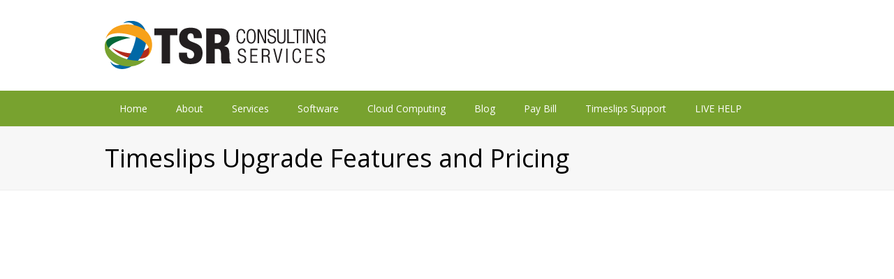

--- FILE ---
content_type: text/html; charset=UTF-8
request_url: https://www.tsrconsult.com/2012/07/timeslips-2013-announcement-and-pricing/timeslips-upgrade-features-matrix-2/
body_size: 8785
content:
<!DOCTYPE html>
<html lang="en-US" itemscope itemtype="http://schema.org/WebPage">
<head>
<meta charset="UTF-8">
<link rel="profile" href="https://gmpg.org/xfn/11">
<meta name='robots' content='index, follow, max-image-preview:large, max-snippet:-1, max-video-preview:-1' />
	<style>img:is([sizes="auto" i], [sizes^="auto," i]) { contain-intrinsic-size: 3000px 1500px }</style>
	<meta name="viewport" content="width=device-width, initial-scale=1">
<meta http-equiv="X-UA-Compatible" content="IE=edge" />
<meta name="generator" content="Total WordPress Theme 4.9.9.2" />

	<!-- This site is optimized with the Yoast SEO plugin v26.8 - https://yoast.com/product/yoast-seo-wordpress/ -->
	<title>Timeslips Upgrade Features and Pricing - TSR Consulting Services, Chicago</title>
	<link rel="canonical" href="https://www.tsrconsult.com/2012/07/timeslips-2013-announcement-and-pricing/timeslips-upgrade-features-matrix-2/" />
	<meta property="og:locale" content="en_US" />
	<meta property="og:type" content="article" />
	<meta property="og:title" content="Timeslips Upgrade Features and Pricing - TSR Consulting Services, Chicago" />
	<meta property="og:url" content="https://www.tsrconsult.com/2012/07/timeslips-2013-announcement-and-pricing/timeslips-upgrade-features-matrix-2/" />
	<meta property="og:site_name" content="TSR Consulting Services, Chicago" />
	<meta name="twitter:card" content="summary_large_image" />
	<script type="application/ld+json" class="yoast-schema-graph">{"@context":"https://schema.org","@graph":[{"@type":"WebPage","@id":"https://www.tsrconsult.com/2012/07/timeslips-2013-announcement-and-pricing/timeslips-upgrade-features-matrix-2/","url":"https://www.tsrconsult.com/2012/07/timeslips-2013-announcement-and-pricing/timeslips-upgrade-features-matrix-2/","name":"Timeslips Upgrade Features and Pricing - TSR Consulting Services, Chicago","isPartOf":{"@id":"https://www.tsrconsult.com/#website"},"primaryImageOfPage":{"@id":"https://www.tsrconsult.com/2012/07/timeslips-2013-announcement-and-pricing/timeslips-upgrade-features-matrix-2/#primaryimage"},"image":{"@id":"https://www.tsrconsult.com/2012/07/timeslips-2013-announcement-and-pricing/timeslips-upgrade-features-matrix-2/#primaryimage"},"thumbnailUrl":"","datePublished":"2012-07-07T14:42:19+00:00","breadcrumb":{"@id":"https://www.tsrconsult.com/2012/07/timeslips-2013-announcement-and-pricing/timeslips-upgrade-features-matrix-2/#breadcrumb"},"inLanguage":"en-US","potentialAction":[{"@type":"ReadAction","target":["https://www.tsrconsult.com/2012/07/timeslips-2013-announcement-and-pricing/timeslips-upgrade-features-matrix-2/"]}]},{"@type":"BreadcrumbList","@id":"https://www.tsrconsult.com/2012/07/timeslips-2013-announcement-and-pricing/timeslips-upgrade-features-matrix-2/#breadcrumb","itemListElement":[{"@type":"ListItem","position":1,"name":"Home","item":"https://www.tsrconsult.com/"},{"@type":"ListItem","position":2,"name":"Timeslips 2013 Announcement and Pricing","item":"https://www.tsrconsult.com/2012/07/timeslips-2013-announcement-and-pricing/"},{"@type":"ListItem","position":3,"name":"Timeslips Upgrade Features and Pricing"}]},{"@type":"WebSite","@id":"https://www.tsrconsult.com/#website","url":"https://www.tsrconsult.com/","name":"TSR Consulting Services, Chicago","description":"Software Support for Law Firms","publisher":{"@id":"https://www.tsrconsult.com/#organization"},"inLanguage":"en-US"},{"@type":"Organization","@id":"https://www.tsrconsult.com/#organization","name":"TSR Consulting Services","url":"https://www.tsrconsult.com/","logo":{"@type":"ImageObject","inLanguage":"en-US","@id":"https://www.tsrconsult.com/#/schema/logo/image/","url":"https://www.tsrconsult.com/wp-content/uploads/2015/06/TSR-Consulting-Service-316x70.png","contentUrl":"https://www.tsrconsult.com/wp-content/uploads/2015/06/TSR-Consulting-Service-316x70.png","width":316,"height":70,"caption":"TSR Consulting Services"},"image":{"@id":"https://www.tsrconsult.com/#/schema/logo/image/"}}]}</script>
	<!-- / Yoast SEO plugin. -->


<link rel='dns-prefetch' href='//fonts.googleapis.com' />
<link rel="alternate" type="application/rss+xml" title="TSR Consulting Services, Chicago &raquo; Feed" href="https://www.tsrconsult.com/feed/" />
<link rel="alternate" type="application/rss+xml" title="TSR Consulting Services, Chicago &raquo; Comments Feed" href="https://www.tsrconsult.com/comments/feed/" />
<link rel="alternate" type="application/rss+xml" title="TSR Consulting Services, Chicago &raquo; Timeslips Upgrade Features and Pricing Comments Feed" href="https://www.tsrconsult.com/2012/07/timeslips-2013-announcement-and-pricing/timeslips-upgrade-features-matrix-2/feed/" />
<link rel='stylesheet' id='js_composer_front-css' href='https://www.tsrconsult.com/wp-content/plugins/js_composer/assets/css/js_composer.min.css' media='all' />
<link rel='stylesheet' id='layerslider-css' href='https://www.tsrconsult.com/wp-content/plugins/LayerSlider/assets/static/layerslider/css/layerslider.css' media='all' />
<link rel='stylesheet' id='ls-google-fonts-css' href='https://fonts.googleapis.com/css?family=Lato:100,100i,200,200i,300,300i,400,400i,500,500i,600,600i,700,700i,800,800i,900,900i%7COpen+Sans:100,100i,200,200i,300,300i,400,400i,500,500i,600,600i,700,700i,800,800i,900,900i%7CIndie+Flower:100,100i,200,200i,300,300i,400,400i,500,500i,600,600i,700,700i,800,800i,900,900i%7COswald:100,100i,200,200i,300,300i,400,400i,500,500i,600,600i,700,700i,800,800i,900,900i' media='all' />
<link rel='stylesheet' id='wp-block-library-css' href='https://www.tsrconsult.com/wp-includes/css/dist/block-library/style.min.css' media='all' />
<style id='global-styles-inline-css'>
:root{--wp--preset--aspect-ratio--square: 1;--wp--preset--aspect-ratio--4-3: 4/3;--wp--preset--aspect-ratio--3-4: 3/4;--wp--preset--aspect-ratio--3-2: 3/2;--wp--preset--aspect-ratio--2-3: 2/3;--wp--preset--aspect-ratio--16-9: 16/9;--wp--preset--aspect-ratio--9-16: 9/16;--wp--preset--color--black: #000000;--wp--preset--color--cyan-bluish-gray: #abb8c3;--wp--preset--color--white: #ffffff;--wp--preset--color--pale-pink: #f78da7;--wp--preset--color--vivid-red: #cf2e2e;--wp--preset--color--luminous-vivid-orange: #ff6900;--wp--preset--color--luminous-vivid-amber: #fcb900;--wp--preset--color--light-green-cyan: #7bdcb5;--wp--preset--color--vivid-green-cyan: #00d084;--wp--preset--color--pale-cyan-blue: #8ed1fc;--wp--preset--color--vivid-cyan-blue: #0693e3;--wp--preset--color--vivid-purple: #9b51e0;--wp--preset--gradient--vivid-cyan-blue-to-vivid-purple: linear-gradient(135deg,rgba(6,147,227,1) 0%,rgb(155,81,224) 100%);--wp--preset--gradient--light-green-cyan-to-vivid-green-cyan: linear-gradient(135deg,rgb(122,220,180) 0%,rgb(0,208,130) 100%);--wp--preset--gradient--luminous-vivid-amber-to-luminous-vivid-orange: linear-gradient(135deg,rgba(252,185,0,1) 0%,rgba(255,105,0,1) 100%);--wp--preset--gradient--luminous-vivid-orange-to-vivid-red: linear-gradient(135deg,rgba(255,105,0,1) 0%,rgb(207,46,46) 100%);--wp--preset--gradient--very-light-gray-to-cyan-bluish-gray: linear-gradient(135deg,rgb(238,238,238) 0%,rgb(169,184,195) 100%);--wp--preset--gradient--cool-to-warm-spectrum: linear-gradient(135deg,rgb(74,234,220) 0%,rgb(151,120,209) 20%,rgb(207,42,186) 40%,rgb(238,44,130) 60%,rgb(251,105,98) 80%,rgb(254,248,76) 100%);--wp--preset--gradient--blush-light-purple: linear-gradient(135deg,rgb(255,206,236) 0%,rgb(152,150,240) 100%);--wp--preset--gradient--blush-bordeaux: linear-gradient(135deg,rgb(254,205,165) 0%,rgb(254,45,45) 50%,rgb(107,0,62) 100%);--wp--preset--gradient--luminous-dusk: linear-gradient(135deg,rgb(255,203,112) 0%,rgb(199,81,192) 50%,rgb(65,88,208) 100%);--wp--preset--gradient--pale-ocean: linear-gradient(135deg,rgb(255,245,203) 0%,rgb(182,227,212) 50%,rgb(51,167,181) 100%);--wp--preset--gradient--electric-grass: linear-gradient(135deg,rgb(202,248,128) 0%,rgb(113,206,126) 100%);--wp--preset--gradient--midnight: linear-gradient(135deg,rgb(2,3,129) 0%,rgb(40,116,252) 100%);--wp--preset--font-size--small: 13px;--wp--preset--font-size--medium: 20px;--wp--preset--font-size--large: 36px;--wp--preset--font-size--x-large: 42px;--wp--preset--spacing--20: 0.44rem;--wp--preset--spacing--30: 0.67rem;--wp--preset--spacing--40: 1rem;--wp--preset--spacing--50: 1.5rem;--wp--preset--spacing--60: 2.25rem;--wp--preset--spacing--70: 3.38rem;--wp--preset--spacing--80: 5.06rem;--wp--preset--shadow--natural: 6px 6px 9px rgba(0, 0, 0, 0.2);--wp--preset--shadow--deep: 12px 12px 50px rgba(0, 0, 0, 0.4);--wp--preset--shadow--sharp: 6px 6px 0px rgba(0, 0, 0, 0.2);--wp--preset--shadow--outlined: 6px 6px 0px -3px rgba(255, 255, 255, 1), 6px 6px rgba(0, 0, 0, 1);--wp--preset--shadow--crisp: 6px 6px 0px rgba(0, 0, 0, 1);}:root { --wp--style--global--content-size: 840px;--wp--style--global--wide-size: 1200px; }:where(body) { margin: 0; }.wp-site-blocks > .alignleft { float: left; margin-right: 2em; }.wp-site-blocks > .alignright { float: right; margin-left: 2em; }.wp-site-blocks > .aligncenter { justify-content: center; margin-left: auto; margin-right: auto; }:where(.wp-site-blocks) > * { margin-block-start: 24px; margin-block-end: 0; }:where(.wp-site-blocks) > :first-child { margin-block-start: 0; }:where(.wp-site-blocks) > :last-child { margin-block-end: 0; }:root { --wp--style--block-gap: 24px; }:root :where(.is-layout-flow) > :first-child{margin-block-start: 0;}:root :where(.is-layout-flow) > :last-child{margin-block-end: 0;}:root :where(.is-layout-flow) > *{margin-block-start: 24px;margin-block-end: 0;}:root :where(.is-layout-constrained) > :first-child{margin-block-start: 0;}:root :where(.is-layout-constrained) > :last-child{margin-block-end: 0;}:root :where(.is-layout-constrained) > *{margin-block-start: 24px;margin-block-end: 0;}:root :where(.is-layout-flex){gap: 24px;}:root :where(.is-layout-grid){gap: 24px;}.is-layout-flow > .alignleft{float: left;margin-inline-start: 0;margin-inline-end: 2em;}.is-layout-flow > .alignright{float: right;margin-inline-start: 2em;margin-inline-end: 0;}.is-layout-flow > .aligncenter{margin-left: auto !important;margin-right: auto !important;}.is-layout-constrained > .alignleft{float: left;margin-inline-start: 0;margin-inline-end: 2em;}.is-layout-constrained > .alignright{float: right;margin-inline-start: 2em;margin-inline-end: 0;}.is-layout-constrained > .aligncenter{margin-left: auto !important;margin-right: auto !important;}.is-layout-constrained > :where(:not(.alignleft):not(.alignright):not(.alignfull)){max-width: var(--wp--style--global--content-size);margin-left: auto !important;margin-right: auto !important;}.is-layout-constrained > .alignwide{max-width: var(--wp--style--global--wide-size);}body .is-layout-flex{display: flex;}.is-layout-flex{flex-wrap: wrap;align-items: center;}.is-layout-flex > :is(*, div){margin: 0;}body .is-layout-grid{display: grid;}.is-layout-grid > :is(*, div){margin: 0;}body{padding-top: 0px;padding-right: 0px;padding-bottom: 0px;padding-left: 0px;}a:where(:not(.wp-element-button)){text-decoration: underline;}:root :where(.wp-element-button, .wp-block-button__link){background-color: var(--wpex-btn-bg, var(--wpex-accent));border-radius: var(--wpex-btn-border-radius);border-color: var(--wpex-btn-border-color, currentColor);border-width: var(--wpex-btn-border-width);border-style: var(--wpex-btn-border-style);color: var(--wpex-btn-color, var(--wpex-on-accent));font-family: var(--wpex-btn-font-family);font-size: var(--wpex-btn-font-size);font-style: var(--wpex-btn-font-style);font-weight: var(--wpex-btn-font-weight);letter-spacing: var(--wpex-btn-letter-spacing);line-height: inherit;padding: var(--wpex-btn-padding);text-decoration: none;text-transform: var(--wpex-btn-text-transform);}:root :where(.wp-element-button:hover, .wp-block-button__link:hover){background-color: var(--wpex-hover-btn-bg, var(--wpex-accent-alt));border-color: var(--wpex-hover-btn-border-color, var(--wpex-btn-border-color, currentColor));color: var(--wpex-hover-btn-color, var(--wpex-on-accent-alt));}:root :where(.wp-element-button:active, .wp-block-button__link:active){background-color: var(--wpex-active-btn-bg, var(--wpex-hover-btn-bg, var(--wpex-accent-alt)));border-color: var(--wpex-active-btn-border-color, var(--wpex-hover-btn-border-color, var(--wpex-btn-border-color, currentColor)));color: var(--wpex-active-btn-color, var(--wpex-hover-btn-color, var(--wpex-on-accent-alt)));}.has-black-color{color: var(--wp--preset--color--black) !important;}.has-cyan-bluish-gray-color{color: var(--wp--preset--color--cyan-bluish-gray) !important;}.has-white-color{color: var(--wp--preset--color--white) !important;}.has-pale-pink-color{color: var(--wp--preset--color--pale-pink) !important;}.has-vivid-red-color{color: var(--wp--preset--color--vivid-red) !important;}.has-luminous-vivid-orange-color{color: var(--wp--preset--color--luminous-vivid-orange) !important;}.has-luminous-vivid-amber-color{color: var(--wp--preset--color--luminous-vivid-amber) !important;}.has-light-green-cyan-color{color: var(--wp--preset--color--light-green-cyan) !important;}.has-vivid-green-cyan-color{color: var(--wp--preset--color--vivid-green-cyan) !important;}.has-pale-cyan-blue-color{color: var(--wp--preset--color--pale-cyan-blue) !important;}.has-vivid-cyan-blue-color{color: var(--wp--preset--color--vivid-cyan-blue) !important;}.has-vivid-purple-color{color: var(--wp--preset--color--vivid-purple) !important;}.has-black-background-color{background-color: var(--wp--preset--color--black) !important;}.has-cyan-bluish-gray-background-color{background-color: var(--wp--preset--color--cyan-bluish-gray) !important;}.has-white-background-color{background-color: var(--wp--preset--color--white) !important;}.has-pale-pink-background-color{background-color: var(--wp--preset--color--pale-pink) !important;}.has-vivid-red-background-color{background-color: var(--wp--preset--color--vivid-red) !important;}.has-luminous-vivid-orange-background-color{background-color: var(--wp--preset--color--luminous-vivid-orange) !important;}.has-luminous-vivid-amber-background-color{background-color: var(--wp--preset--color--luminous-vivid-amber) !important;}.has-light-green-cyan-background-color{background-color: var(--wp--preset--color--light-green-cyan) !important;}.has-vivid-green-cyan-background-color{background-color: var(--wp--preset--color--vivid-green-cyan) !important;}.has-pale-cyan-blue-background-color{background-color: var(--wp--preset--color--pale-cyan-blue) !important;}.has-vivid-cyan-blue-background-color{background-color: var(--wp--preset--color--vivid-cyan-blue) !important;}.has-vivid-purple-background-color{background-color: var(--wp--preset--color--vivid-purple) !important;}.has-black-border-color{border-color: var(--wp--preset--color--black) !important;}.has-cyan-bluish-gray-border-color{border-color: var(--wp--preset--color--cyan-bluish-gray) !important;}.has-white-border-color{border-color: var(--wp--preset--color--white) !important;}.has-pale-pink-border-color{border-color: var(--wp--preset--color--pale-pink) !important;}.has-vivid-red-border-color{border-color: var(--wp--preset--color--vivid-red) !important;}.has-luminous-vivid-orange-border-color{border-color: var(--wp--preset--color--luminous-vivid-orange) !important;}.has-luminous-vivid-amber-border-color{border-color: var(--wp--preset--color--luminous-vivid-amber) !important;}.has-light-green-cyan-border-color{border-color: var(--wp--preset--color--light-green-cyan) !important;}.has-vivid-green-cyan-border-color{border-color: var(--wp--preset--color--vivid-green-cyan) !important;}.has-pale-cyan-blue-border-color{border-color: var(--wp--preset--color--pale-cyan-blue) !important;}.has-vivid-cyan-blue-border-color{border-color: var(--wp--preset--color--vivid-cyan-blue) !important;}.has-vivid-purple-border-color{border-color: var(--wp--preset--color--vivid-purple) !important;}.has-vivid-cyan-blue-to-vivid-purple-gradient-background{background: var(--wp--preset--gradient--vivid-cyan-blue-to-vivid-purple) !important;}.has-light-green-cyan-to-vivid-green-cyan-gradient-background{background: var(--wp--preset--gradient--light-green-cyan-to-vivid-green-cyan) !important;}.has-luminous-vivid-amber-to-luminous-vivid-orange-gradient-background{background: var(--wp--preset--gradient--luminous-vivid-amber-to-luminous-vivid-orange) !important;}.has-luminous-vivid-orange-to-vivid-red-gradient-background{background: var(--wp--preset--gradient--luminous-vivid-orange-to-vivid-red) !important;}.has-very-light-gray-to-cyan-bluish-gray-gradient-background{background: var(--wp--preset--gradient--very-light-gray-to-cyan-bluish-gray) !important;}.has-cool-to-warm-spectrum-gradient-background{background: var(--wp--preset--gradient--cool-to-warm-spectrum) !important;}.has-blush-light-purple-gradient-background{background: var(--wp--preset--gradient--blush-light-purple) !important;}.has-blush-bordeaux-gradient-background{background: var(--wp--preset--gradient--blush-bordeaux) !important;}.has-luminous-dusk-gradient-background{background: var(--wp--preset--gradient--luminous-dusk) !important;}.has-pale-ocean-gradient-background{background: var(--wp--preset--gradient--pale-ocean) !important;}.has-electric-grass-gradient-background{background: var(--wp--preset--gradient--electric-grass) !important;}.has-midnight-gradient-background{background: var(--wp--preset--gradient--midnight) !important;}.has-small-font-size{font-size: var(--wp--preset--font-size--small) !important;}.has-medium-font-size{font-size: var(--wp--preset--font-size--medium) !important;}.has-large-font-size{font-size: var(--wp--preset--font-size--large) !important;}.has-x-large-font-size{font-size: var(--wp--preset--font-size--x-large) !important;}
:root :where(.wp-block-post-template){margin: 0 auto;}
:root :where(.wp-block-pullquote){font-size: 1.5em;line-height: 1.6;}
:root :where(.wp-block-separator){background-color: var(--wpex-border-main);border-width: 0px;margin: 2.308em auto;color: var(--wpex-border-main);}
:root :where(.wp-block-table){margin: 0;}
</style>
<link rel='stylesheet' id='wpex-style-css' href='https://www.tsrconsult.com/wp-content/themes/Total/style.css' media='all' />
<link rel='stylesheet' id='wpex-visual-composer-css' href='https://www.tsrconsult.com/wp-content/themes/Total/assets/css/wpex-visual-composer.css' media='all' />
<link rel='stylesheet' id='wpex-google-font-open-sans-css' href='//fonts.googleapis.com/css?family=Open+Sans:100,200,300,400,500,600,700,800,900,100i,200i,300i,400i,500i,600i,700i,800i,900i&#038;subset=latin' media='all' />
<link rel='stylesheet' id='wpex-layerslider-css' href='https://www.tsrconsult.com/wp-content/themes/Total/assets/css/wpex-layerslider.css' media='all' />
<!--[if IE 8]>
<link rel='stylesheet' id='wpex-ie8-css' href='https://www.tsrconsult.com/wp-content/themes/Total/assets/css/wpex-ie8.css' media='all' />
<![endif]-->
<!--[if IE 9]>
<link rel='stylesheet' id='wpex-ie9-css' href='https://www.tsrconsult.com/wp-content/themes/Total/assets/css/wpex-ie9.css' media='all' />
<![endif]-->
<script src="https://www.tsrconsult.com/wp-includes/js/jquery/jquery.min.js" id="jquery-core-js"></script>
<script src="https://www.tsrconsult.com/wp-includes/js/jquery/jquery-migrate.min.js" id="jquery-migrate-js"></script>
<script id="layerslider-utils-js-extra">
var LS_Meta = {"v":"7.7.1","fixGSAP":"1"};
</script>
<script src="https://www.tsrconsult.com/wp-content/plugins/LayerSlider/assets/static/layerslider/js/layerslider.utils.js" id="layerslider-utils-js"></script>
<script src="https://www.tsrconsult.com/wp-content/plugins/LayerSlider/assets/static/layerslider/js/layerslider.kreaturamedia.jquery.js" id="layerslider-js"></script>
<script src="https://www.tsrconsult.com/wp-content/plugins/LayerSlider/assets/static/layerslider/js/layerslider.transitions.js" id="layerslider-transitions-js"></script>
<!--[if lt IE 9]>
<script src="https://www.tsrconsult.com/wp-content/themes/Total/assets/js/dynamic/html5.js" id="wpex-html5shiv-js"></script>
<![endif]-->
<script></script><meta name="generator" content="Powered by LayerSlider 7.7.1 - Build Heros, Sliders, and Popups. Create Animations and Beautiful, Rich Web Content as Easy as Never Before on WordPress." />
<!-- LayerSlider updates and docs at: https://layerslider.com -->
<link rel="https://api.w.org/" href="https://www.tsrconsult.com/wp-json/" /><link rel="alternate" title="JSON" type="application/json" href="https://www.tsrconsult.com/wp-json/wp/v2/media/815" /><link rel="EditURI" type="application/rsd+xml" title="RSD" href="https://www.tsrconsult.com/xmlrpc.php?rsd" />
<meta name="generator" content="WordPress 6.8.3" />
<link rel='shortlink' href='https://www.tsrconsult.com/?p=815' />
<link rel="alternate" title="oEmbed (JSON)" type="application/json+oembed" href="https://www.tsrconsult.com/wp-json/oembed/1.0/embed?url=https%3A%2F%2Fwww.tsrconsult.com%2F2012%2F07%2Ftimeslips-2013-announcement-and-pricing%2Ftimeslips-upgrade-features-matrix-2%2F" />
<link rel="alternate" title="oEmbed (XML)" type="text/xml+oembed" href="https://www.tsrconsult.com/wp-json/oembed/1.0/embed?url=https%3A%2F%2Fwww.tsrconsult.com%2F2012%2F07%2Ftimeslips-2013-announcement-and-pricing%2Ftimeslips-upgrade-features-matrix-2%2F&#038;format=xml" />
<noscript><style>body .wpex-vc-row-stretched, body .vc_row-o-full-height { visibility: visible; }</style></noscript><link rel="icon" href="https://www.tsrconsult.com/wp-content/uploads/2020/10/cropped-TSR-Large-1-32x32.png" sizes="32x32" />
<link rel="icon" href="https://www.tsrconsult.com/wp-content/uploads/2020/10/cropped-TSR-Large-1-192x192.png" sizes="192x192" />
<link rel="apple-touch-icon" href="https://www.tsrconsult.com/wp-content/uploads/2020/10/cropped-TSR-Large-1-180x180.png" />
<meta name="msapplication-TileImage" content="https://www.tsrconsult.com/wp-content/uploads/2020/10/cropped-TSR-Large-1-270x270.png" />
		<style id="wp-custom-css">
			h2,h3,h4,h5,h6{margin:10px 0 10px}body #mobile-menu{clear:both;position:relative;right:auto;top:auto;margin:0;padding:20px 0}body #mobile-menu .mobile-menu-toggle{width:100%;float:none;border:none;background:#78a22f;color:#fff}		</style>
		<noscript><style> .wpb_animate_when_almost_visible { opacity: 1; }</style></noscript><style data-type="wpex-css" id="wpex-css">/*ACCENT COLOR*/.wpex-carousel-woocommerce .wpex-carousel-entry-details,a,.wpex-accent-color,#site-navigation .dropdown-menu >li.menu-item >a:hover,#site-navigation .dropdown-menu >li.menu-item.current-menu-item >a,#site-navigation .dropdown-menu >li.menu-item.current-menu-parent >a,h1 a:hover,h2 a:hover,a:hover h2,h3 a:hover,h4 a:hover,h5 a:hover,h6 a:hover,.entry-title a:hover,.modern-menu-widget a:hover,.theme-button.outline,.theme-button.clean,.meta a:hover{color:#78a22f}.vcex-skillbar-bar,.vcex-icon-box.style-five.link-wrap:hover,.vcex-icon-box.style-four.link-wrap:hover,.vcex-recent-news-date span.month,.vcex-pricing.featured .vcex-pricing-header,.vcex-testimonials-fullslider .sp-button:hover,.vcex-testimonials-fullslider .sp-selected-button,.vcex-social-links a:hover,.vcex-testimonials-fullslider.light-skin .sp-button:hover,.vcex-testimonials-fullslider.light-skin .sp-selected-button,.vcex-divider-dots span,.vcex-testimonials-fullslider .sp-button.sp-selected-button,.vcex-testimonials-fullslider .sp-button:hover,.wpex-accent-bg,.post-edit a,.background-highlight,input[type="submit"],.theme-button,button,.button,.theme-button.outline:hover,.active >.theme-button,.theme-button.active,.tagcloud a:hover,.post-tags a:hover,.wpex-carousel .owl-dot.active,.wpex-carousel .owl-prev,.wpex-carousel .owl-next,body #header-two-search #header-two-search-submit,#site-navigation .menu-button >a >span.link-inner,.modern-menu-widget li.menu-item.current-menu-item a,#sidebar .widget_nav_menu .current-menu-item >a,.widget_nav_menu_accordion .widget_nav_menu li.menu-item.current-menu-item >a,#site-navigation-wrap.has-menu-underline .main-navigation-ul>li>a>.link-inner::after,#wp-calendar caption,#wp-calendar tbody td:hover a,.navbar-style-six .dropdown-menu >li.menu-item.current-menu-item >a,.navbar-style-six .dropdown-menu >li.menu-item.current-menu-parent >a,#wpex-sfb-l,#wpex-sfb-r,#wpex-sfb-t,#wpex-sfb-b,#site-scroll-top:hover{background-color:#78a22f}.vcex-heading-bottom-border-w-color .vcex-heading-inner{border-bottom-color:#78a22f}.wpb_tabs.tab-style-alternative-two .wpb_tabs_nav li.ui-tabs-active a{border-bottom-color:#78a22f}.theme-button.outline{border-color:#78a22f}#searchform-dropdown{border-color:#78a22f}body #site-navigation-wrap.nav-dropdown-top-border .dropdown-menu >li >ul{border-top-color:#78a22f}.theme-heading.border-w-color span.text{border-bottom-color:#78a22f}/*ACCENT HOVER COLOR*/.post-edit a:hover,.theme-button:hover,input[type="submit"]:hover,button:hover,.button:hover,.wpex-carousel .owl-prev:hover,.wpex-carousel .owl-next:hover,#site-navigation .menu-button >a >span.link-inner:hover{background-color:#78a22f}/*TYPOGRAPHY*/body{font-family:"Open Sans","Helvetica Neue",Arial,sans-serif;font-size:14px;color:#6b6b6b;line-height:1.75}.page-header .page-header-title{font-size:36px}.blog-entry-title.entry-title,.blog-entry-title.entry-title a,.blog-entry-title.entry-title a:hover{font-size:24px}.entry h2{color:#b12a1c;line-height:1.5}.entry h3{color:#b12a1c}/*ADVANCED STYLING CSS*/#mobile-menu .wpex-bars>span,#mobile-menu .wpex-bars>span::before,#mobile-menu .wpex-bars>span::after{background-color:#ffffff}/*CUSTOMIZER STYLING*/body,.footer-has-reveal #main,body.boxed-main-layout{background-color:ffffff}a,h1 a:hover,h2 a:hover,h3 a:hover,h4 a:hover,h5 a:hover,h6 a:hover,.entry-title a:hover,.meta a:hover{color:#0068a6}a:hover{color:#004066}.theme-button,input[type="submit"],button,#site-navigation .menu-button >a >span.link-inner,.button,.added_to_cart{background-color:#78a22f;color:#ffffff}.theme-button:hover,input[type="submit"]:hover,button:hover,#site-navigation .menu-button >a:hover >span.link-inner,.button:hover,.added_to_cart:hover{background-color:#056839}#site-navigation-wrap{background-color:#78a22f;border-color:#78a22f}#site-navigation-sticky-wrapper.is-sticky #site-navigation-wrap{background-color:#78a22f;border-color:#78a22f}#site-navigation >ul li.menu-item{border-color:#78a22f}#site-navigation a{border-color:#78a22f}#site-navigation ul{border-color:#78a22f}#site-navigation{border-color:#78a22f}.navbar-style-six #site-navigation{border-color:#78a22f}#site-navigation .dropdown-menu >li.menu-item >a{color:#ffffff}#site-navigation .dropdown-menu >li.menu-item >a:hover,#site-navigation .dropdown-menu >li.menu-item.dropdown.sfHover >a{color:#e8e8e8}#site-navigation .dropdown-menu >li.menu-item.current-menu-item >a,#site-navigation .dropdown-menu >li.menu-item.current-menu-parent >a{color:#e8e8e8}#site-header #site-navigation .dropdown-menu ul.sub-menu{background-color:#78a22f;border-color:#78a22f}#site-header #site-navigation .dropdown-menu ul.sub-menu li.menu-item{border-color:#78a22f}#site-header #site-navigation .dropdown-menu ul.sub-menu li.menu-item a{border-color:#78a22f}#site-header #site-navigation .dropdown-menu ul.sub-menu >li.menu-item >a{color:#ffffff}#site-header #site-navigation .dropdown-menu ul.sub-menu >li.menu-item >a:hover{color:#e8e8e8;background-color:#78a22f}#mobile-menu a{color:#ffffff}.vc_column-inner{margin-bottom:40px}</style></head>

<body class="attachment wp-singular attachment-template-default single single-attachment postid-815 attachmentid-815 attachment-pdf wp-custom-logo wp-theme-Total wpex-theme wpex-responsive full-width-main-layout no-composer wpex-live-site content-full-width sidebar-widget-icons hasnt-overlay-header wpex-mobile-toggle-menu-icon_buttons has-mobile-menu comment-avatars-disabled wpex-share-p-vertical wpex-disable-mm-focus-styles wpb-js-composer js-comp-ver-7.8 vc_responsive">

	
	
	<div class="wpex-site-overlay"></div>
<a href="#content" class="skip-to-content">skip to Main Content</a><span data-ls_id="#site_top"></span>
	<div id="outer-wrap" class="clr">

		
		<div id="wrap" class="clr">

			


	<header id="site-header" class="header-two dyn-styles clr" itemscope="itemscope" itemtype="http://schema.org/WPHeader">

		
		<div id="site-header-inner" class="container clr">

			
<div id="site-logo" class="site-branding clr header-two-logo">
	<div id="site-logo-inner" class="clr"><a href="https://www.tsrconsult.com/" rel="home" class="main-logo"><img src="https://www.tsrconsult.com/wp-content/uploads/2015/06/TSR-Consulting-Service-316x70.png" alt="TSR Consulting Services, Chicago" class="logo-img" data-no-retina="data-no-retina" height="70" /></a></div>
</div>
	<aside id="header-aside" class="clr visible-desktop header-two-aside">
		<div class="header-aside-content clr"></div>
			</aside>


<div id="mobile-menu" class="wpex-mobile-menu-toggle show-at-mm-breakpoint wpex-clr"><a href="#" class="mobile-menu-toggle" role="button" aria-label="Toggle mobile menu" aria-expanded="false"><span class="wpex-bars" aria-hidden="true"><span></span></span></a></div>
		</div><!-- #site-header-inner -->

		
	
	<div id="site-navigation-wrap" class="navbar-style-two fixed-nav hide-at-mm-breakpoint clr">

		<nav id="site-navigation" class="navigation main-navigation main-navigation-two clr container" itemscope="itemscope" itemtype="http://schema.org/SiteNavigationElement" aria-label="Main menu">

			
				<ul id="menu-a-nav-menu" class="dropdown-menu main-navigation-ul sf-menu"><li id="menu-item-1985" class="menu-item menu-item-type-post_type menu-item-object-page menu-item-home menu-item-1985"><a href="https://www.tsrconsult.com/"><span class="link-inner">Home</span></a></li>
<li id="menu-item-19" class="menu-item menu-item-type-post_type menu-item-object-page menu-item-19"><a href="https://www.tsrconsult.com/about/"><span class="link-inner">About</span></a></li>
<li id="menu-item-20" class="menu-item menu-item-type-post_type menu-item-object-page menu-item-20"><a href="https://www.tsrconsult.com/services/"><span class="link-inner">Services</span></a></li>
<li id="menu-item-24" class="menu-item menu-item-type-post_type menu-item-object-page menu-item-24"><a href="https://www.tsrconsult.com/software/"><span class="link-inner">Software</span></a></li>
<li id="menu-item-23" class="menu-item menu-item-type-post_type menu-item-object-page menu-item-23"><a href="https://www.tsrconsult.com/cloud/"><span class="link-inner">Cloud Computing</span></a></li>
<li id="menu-item-27" class="menu-item menu-item-type-post_type menu-item-object-page current_page_parent menu-item-27"><a href="https://www.tsrconsult.com/blog/"><span class="link-inner">Blog</span></a></li>
<li id="menu-item-1323" class="menu-item menu-item-type-post_type menu-item-object-page menu-item-1323"><a href="https://www.tsrconsult.com/payments/"><span class="link-inner">Pay Bill</span></a></li>
<li id="menu-item-2105" class="menu-item menu-item-type-post_type menu-item-object-page menu-item-2105"><a href="https://www.tsrconsult.com/support-timeslips/"><span class="link-inner">Timeslips Support</span></a></li>
<li id="menu-item-209" class="menu-item menu-item-type-custom menu-item-object-custom menu-item-209"><a href="https://tsrconsult.screenconnect.com/" title="Click here for Screen Connect"><span class="link-inner">LIVE HELP</span></a></li>
</ul>
			
		</nav><!-- #site-navigation -->

	</div><!-- #site-navigation-wrap -->

	

	</header><!-- #header -->



			
			<main id="main" class="site-main clr">

				

<header class="page-header wpex-supports-mods">

	
	<div class="page-header-inner container clr">
		<h1 class="page-header-title wpex-clr" itemprop="headline"><span>Timeslips Upgrade Features and Pricing</span></h1>	</div><!-- .page-header-inner -->

	</header><!-- .page-header -->


	<div class="container clr">

		
		<div id="primary" class="content-area">

			
			<div id="content" class="site-content">

				
				
						<div id="attachment-post-media" class="entry clr"><object data="https://www.tsrconsult.com/wp-content/uploads/2012/07/Timeslips-Upgrade-Features-Matrix.pdf" type="application/pdf" width="100%" height="600px">
						</object></div>

					
				
				
			</div><!-- #content -->

			
		</div><!-- #primary -->

		
	</div><!-- .container -->


			
		</main><!-- #main-content -->

		
		


	
	    <footer id="footer" class="site-footer" itemscope="itemscope" itemtype="http://schema.org/WPFooter">

	        
	        <div id="footer-inner" class="site-footer-inner container clr">

	            
<div id="footer-widgets" class="wpex-row clr gap-30">

	
		<div class="footer-box span_1_of_3 col col-1">
			</div><!-- .footer-1-box -->

			<div class="footer-box span_1_of_3 col col-2">
					</div><!-- .footer-2-box -->
	
			<div class="footer-box span_1_of_3 col col-3">
					</div><!-- .footer-3-box -->
	
	
	
	
</div><!-- #footer-widgets -->
	        </div><!-- #footer-widgets -->

	        
	    </footer><!-- #footer -->

	




	<div id="footer-bottom" class="clr">

		
		<div id="footer-bottom-inner" class="container clr">
			<div class="footer-bottom-flex clr">
<div id="copyright" class="clr">
	© TSR Consulting Services, Inc.</div><!-- #copyright --></div><!-- .footer-bottom-flex -->		</div><!-- #footer-bottom-inner -->

		
	</div><!-- #footer-bottom -->



	</div><!-- #wrap -->

	
</div><!-- #outer-wrap -->


<div id="mobile-menu-alternative" class="wpex-hidden" aria-label="Mobile menu"><div class="menu-a-nav-menu-container"><ul id="menu-a-nav-menu-1" class="dropdown-menu"><li class="menu-item menu-item-type-post_type menu-item-object-page menu-item-home menu-item-1985"><a href="https://www.tsrconsult.com/">Home</a></li>
<li class="menu-item menu-item-type-post_type menu-item-object-page menu-item-19"><a href="https://www.tsrconsult.com/about/">About</a></li>
<li class="menu-item menu-item-type-post_type menu-item-object-page menu-item-20"><a href="https://www.tsrconsult.com/services/">Services</a></li>
<li class="menu-item menu-item-type-post_type menu-item-object-page menu-item-24"><a href="https://www.tsrconsult.com/software/">Software</a></li>
<li class="menu-item menu-item-type-post_type menu-item-object-page menu-item-23"><a href="https://www.tsrconsult.com/cloud/">Cloud Computing</a></li>
<li class="menu-item menu-item-type-post_type menu-item-object-page current_page_parent menu-item-27"><a href="https://www.tsrconsult.com/blog/">Blog</a></li>
<li class="menu-item menu-item-type-post_type menu-item-object-page menu-item-1323"><a href="https://www.tsrconsult.com/payments/">Pay Bill</a></li>
<li class="menu-item menu-item-type-post_type menu-item-object-page menu-item-2105"><a href="https://www.tsrconsult.com/support-timeslips/">Timeslips Support</a></li>
<li class="menu-item menu-item-type-custom menu-item-object-custom menu-item-209"><a href="https://tsrconsult.screenconnect.com/" title="Click here for Screen Connect">LIVE HELP</a></li>
</ul></div></div>
<div id="mobile-menu-search" class="clr wpex-hidden">
	<form method="get" action="https://www.tsrconsult.com/" class="mobile-menu-searchform">
		<input type="search" name="s" autocomplete="off" aria-label="Search" placeholder="Search" />
						<button type="submit" class="searchform-submit" aria-label="Submit search"><span class="ticon ticon-search"></span></button>
	</form>
</div>
<div class="wpex-mobile-menu-top wpex-hidden"></div>
<div class="wpex-mobile-menu-bottom wpex-hidden"></div>
<a href="#outer-wrap" id="site-scroll-top"><span class="ticon ticon-chevron-up" aria-hidden="true"></span><span class="screen-reader-text">Back To Top</span></a>
<script type="speculationrules">
{"prefetch":[{"source":"document","where":{"and":[{"href_matches":"\/*"},{"not":{"href_matches":["\/wp-*.php","\/wp-admin\/*","\/wp-content\/uploads\/*","\/wp-content\/*","\/wp-content\/plugins\/*","\/wp-content\/themes\/Total\/*","\/*\\?(.+)"]}},{"not":{"selector_matches":"a[rel~=\"nofollow\"]"}},{"not":{"selector_matches":".no-prefetch, .no-prefetch a"}}]},"eagerness":"conservative"}]}
</script>
<script src="https://www.tsrconsult.com/wp-includes/js/comment-reply.min.js" id="comment-reply-js" async data-wp-strategy="async"></script>
<script id="wpex-core-js-extra">
var wpexLocalize = {"isRTL":"","mainLayout":"full-width","menuSearchStyle":"disabled","siteHeaderStyle":"two","megaMenuJS":"1","superfishDelay":"600","superfishSpeed":"fast","superfishSpeedOut":"fast","menuWidgetAccordion":"1","hasMobileMenu":"1","mobileMenuBreakpoint":"959","mobileMenuStyle":"toggle","mobileMenuToggleStyle":"icon_buttons","scrollToHash":"1","scrollToHashTimeout":"500","localScrollUpdateHash":"","localScrollHighlight":"1","localScrollSpeed":"1000","localScrollEasing":"easeInOutExpo","scrollTopSpeed":"1000","scrollTopOffset":"100","responsiveDataBreakpoints":{"tl":"1024px","tp":"959px","pl":"767px","pp":"479px"},"ajaxurl":"https:\/\/www.tsrconsult.com\/wp-admin\/admin-ajax.php","loadMore":{"text":"Load More","loadingText":"Loading&hellip;","failedText":"Failed to load posts."},"i18n":{"openSubmenu":"Open submenu of %s","closeSubmenu":"Close submenu of %s"},"hasStickyNavbar":"1","hasStickyNavbarMobile":"","stickyNavbarBreakPoint":"960","animateMobileToggle":"1","mobileToggleMenuPosition":"afterheader","customSelects":".woocommerce-ordering .orderby, #dropdown_product_cat, .widget_categories form, .widget_archive select, .single-product .variations_form .variations select, .vcex-form-shortcode select"};
</script>
<script src="https://www.tsrconsult.com/wp-content/themes/Total/assets/js/total.min.js" id="wpex-core-js"></script>
<script src="https://www.tsrconsult.com/wp-content/plugins/total-theme-core/inc/wpbakery/assets/js/vcex-front.min.js" id="vcex-front-js"></script>
<script></script>
<script defer src="https://static.cloudflareinsights.com/beacon.min.js/vcd15cbe7772f49c399c6a5babf22c1241717689176015" integrity="sha512-ZpsOmlRQV6y907TI0dKBHq9Md29nnaEIPlkf84rnaERnq6zvWvPUqr2ft8M1aS28oN72PdrCzSjY4U6VaAw1EQ==" data-cf-beacon='{"version":"2024.11.0","token":"c8dda9a80048483789259d8649841318","r":1,"server_timing":{"name":{"cfCacheStatus":true,"cfEdge":true,"cfExtPri":true,"cfL4":true,"cfOrigin":true,"cfSpeedBrain":true},"location_startswith":null}}' crossorigin="anonymous"></script>
</body>
</html><!--
Performance optimized by Redis Object Cache. Learn more: https://wprediscache.com

Retrieved 2624 objects (456 KB) from Redis using PhpRedis (v6.2.0).
-->
